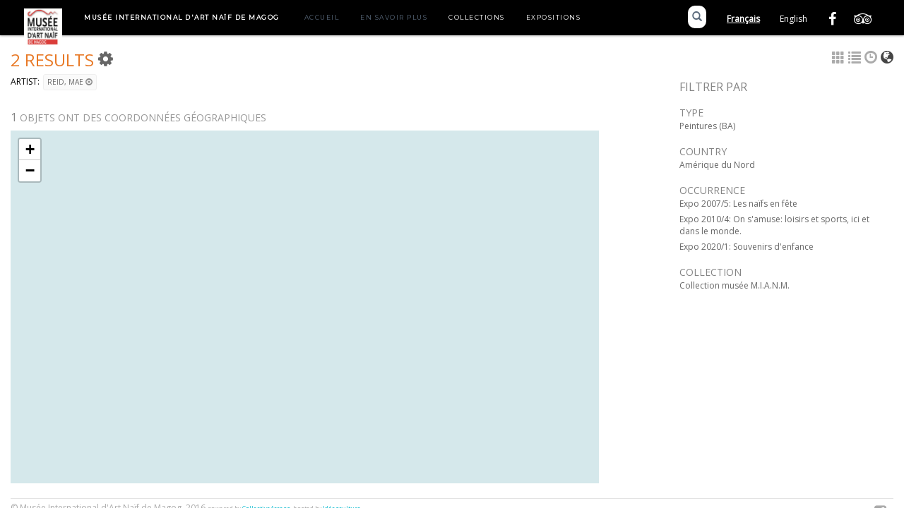

--- FILE ---
content_type: text/html; charset=UTF-8
request_url: https://www.artnaifmagog.com/collections/index.php/Browse/objects/key/b93abab7c92a78f801e48e5e6fb166b0/facet/entity_facet/id/157/view/map
body_size: 5358
content:
<!DOCTYPE html>
<html lang="en">
	<head>
	<meta charset="utf-8">
	<meta name="viewport" content="width=device-width, initial-scale=1.0, minimum-scale=1.0"/>
	
	<script type="text/javascript">window.caBasePath = '/collections';</script>

		<script src='/collections/assets/jquery/js/jquery.min.js' type='text/javascript'></script>
<link rel='stylesheet' href='/collections/assets/bootstrap/css/bootstrap.css' type='text/css' media='all'/>
<script src='/collections/assets/bootstrap/js/bootstrap.js' type='text/javascript'></script>
<link rel='stylesheet' href='/collections/assets/bootstrap/css/bootstrap-theme.css' type='text/css' media='all'/>
<script src='/collections/assets/jquery/js/jquery-migrate-3.0.1.js' type='text/javascript'></script>
<script src='/collections/assets/jquery/circular-slider/circular-slider.js' type='text/javascript'></script>
<link rel='stylesheet' href='/collections/assets/jquery/circular-slider/circular-slider.css' type='text/css' media='all'/>
<script src='/collections/assets/jquery/js/threesixty.min.js' type='text/javascript'></script>
<link rel='stylesheet' href='/collections/assets/fontawesome/css/font-awesome.min.css' type='text/css' media='all'/>
<link rel='stylesheet' href='/collections/themes/magog/assets/pawtucket/css/fonts.css' type='text/css' media='all'/>
<link rel='stylesheet' href='/collections/themes/magog/assets/pawtucket/css/Font-Awesome/css/font-awesome.css' type='text/css' media='all'/>
<script src='/collections/assets/leaflet/leaflet.js' type='text/javascript'></script>
<link rel='stylesheet' href='/collections/assets/leaflet/leaflet.css' type='text/css' media='all'/>
<script src='/collections/assets/leaflet/geocoder/geocoder.js' type='text/javascript'></script>
<link rel='stylesheet' href='/collections/assets/leaflet/geocoder/geocoder.css' type='text/css' media='all'/>
<script src='/collections/assets/leaflet/leaflet.rotatedMarker.js' type='text/javascript'></script>
<script src='/collections/assets/jquery/js/jquery.cookie.js' type='text/javascript'></script>
<script src='/collections/assets/jquery/js/jquery.cookiejar.js' type='text/javascript'></script>
<script src='/collections/assets/jquery/js/jquery.jscroll.js' type='text/javascript'></script>
<script src='/collections/assets/jquery/js/jquery.hscroll.js' type='text/javascript'></script>
<script src='/collections/assets/jquery/js/jquery.jscrollpane.min.js' type='text/javascript'></script>
<link rel='stylesheet' href='/collections/assets/jquery/js/jquery.jscrollpane.css' type='text/css' media='all'/>
<script src='/collections/assets/ca/js/ca.utils.js' type='text/javascript'></script>
<script src='/collections/assets/jquery/jquery-ui/jquery-ui.min.js' type='text/javascript'></script>
<link rel='stylesheet' href='/collections/assets/jquery/jquery-ui/jquery-ui.min.css' type='text/css' media='all'/>
<link rel='stylesheet' href='/collections/assets/jquery/jquery-ui/jquery-ui.structure.min.css' type='text/css' media='all'/>
<link rel='stylesheet' href='/collections/assets/jquery/jquery-ui/jquery-ui.theme.min.css' type='text/css' media='all'/>
<script src='/collections/assets/ca/js/ca.genericpanel.js' type='text/javascript'></script>
<script src='/collections/assets/videojs/video.js' type='text/javascript'></script>
<link rel='stylesheet' href='/collections/assets/videojs/video-js.css' type='text/css' media='all'/>
<script src='/collections/assets/mediaelement/mediaelement-and-player.min.js' type='text/javascript'></script>
<link rel='stylesheet' href='/collections/assets/mediaelement/mediaelementplayer.min.css' type='text/css' media='all'/>
<script src='/collections/assets/jquery/js/jquery.mousewheel.js' type='text/javascript'></script>
<script src='/collections/assets/chartist/dist/chartist.min.js' type='text/javascript'></script>
<link rel='stylesheet' href='/collections/assets/chartist/dist/chartist.min.css' type='text/css' media='all'/>
<script src='/collections/assets/timelinejs/js/timeline.js' type='text/javascript'></script>
<link rel='stylesheet' href='/collections/assets/timelinejs/css/timeline.css' type='text/css' media='all'/>
<script src='/collections/assets/timelinejs/js/timeline-embed.js' type='text/javascript'></script>
<link rel='stylesheet' href='/collections/themes/magog/assets/pawtucket/css/main.css' type='text/css' media='all'/>

	<title>Mus&#233;e International d'Art_Na&#239;f de Magog : Browse Objects</title>
	
	<script type="text/javascript">
		jQuery(document).ready(function() {
    		jQuery('#browse-menu').on('click mouseover mouseout mousemove mouseenter',function(e) { e.stopPropagation(); });
    	});
	</script>
</head>
<body>
	<nav class="navbar navbar-default yamm" role="navigation">
		<div class="container">
			<!-- Brand and toggle get grouped for better mobile display -->
			<div class="navbar-header">
				<button type="button" class="navbar-toggle navbar-toggle-user" data-toggle="collapse" data-target="#user-navbar-toggle">
					<span class="sr-only">User Options</span>
					<span class="glyphicon glyphicon-user"></span>
				</button>
				<button type="button" class="navbar-toggle" data-toggle="collapse" data-target="#bs-main-navbar-collapse-1">
					<span class="sr-only">Toggle navigation</span>
					<span class="icon-bar"></span>
					<span class="icon-bar"></span>
					<span class="icon-bar"></span>
				</button>
<a href="https://www.magog.ideesculture.fr/" class="navbar-brand">				
<img src='/collections/themes/magog/assets/pawtucket/graphics/logo.png' /></a>
			</div>

			<div class="collapse navbar-collapse" id="bs-main-navbar-collapse-1">
				<ul class="nav navbar-nav">
<!--	<li><a href="/blog">Blog</a></li>-->
					<li class="external"><a style="text-transform:uppercase;color:white;padding-right:20px;font-weight:bold;">Musée International d'Art Naïf de Magog</a></li>
					<li><a href="https://www.artnaifmagog.com/fr">Accueil</a></li>
					<li><a href="https://www.artnaifmagog.com/fr/ensavoirplus">En savoir plus</a></li>
                    <li class="active"><a href="/collections/index.php/Browse/objects">Collections</a></li>
                    <li class="active"><a href="/collections/index.php/Gallery/Index">Expositions</a></li>

<!-- <li ><a href='/collections/index.php/Gallery/Index'>Accès par thématique</a></li>-->
					
                </ul>
				<div>
				<ul class="header-social">
					<li><a href="https://www.facebook.com/naifworld/"><i class="fa fa-facebook"></i></a></li>
					<li><a href="https://www.tripadvisor.ca/LocationPhotoDirectLink-g182142-d7786400-i137100684-Musee_International_d_Art_Naif-Magog_Quebec.html"><i class="fa fa-tripadvisor"></i></a></li>
				</ul>
				<ul class="langswitcher">
					<li><a href="/collections/index.php/Browse/objects/key/b93abab7c92a78f801e48e5e6fb166b0/facet/entity_facet/id/157/view/map?lang=fr_FR" class="external active">Français</a></li>
					<li><a href="/collections/index.php/Browse/objects/key/b93abab7c92a78f801e48e5e6fb166b0/facet/entity_facet/id/157/view/map?lang=en_US" class="external">English</a></li>
				</ul>
				<div class="search">
					<a class="btn-search" href="/collections/"><span class="glyphicon glyphicon-search"></span></a>
				</div>
								
			</div><!-- /.navbar-collapse -->
		</div><!-- end container -->
	</nav>
	<div class="container"><div class="row"><div class="col-xs-12">
		<div id="pageArea" class='ca_objects objects browse results'>
<div class="row" style="clear:both;">
	<div class='col-sm-8 col-md-8 col-lg-8'>
		<H1>
2 Results
            <div class="btn-group">
				<i class="fa fa-gear bGear" data-toggle="dropdown"></i>
				<ul class="dropdown-menu" role="menu">
<li><a href='#' onclick='caMediaPanel.showPanel("/collections/index.php/Sets/addItemForm/saveLastResults/1"); return false;'>Add all results to Lightbox</a></li><li><a href='#' onclick='jQuery(".bSetsSelectMultiple").toggle(); return false;'>Select results to add to Lightbox</a></li>						<li class="divider"></li>
<li class='dropdown-header'>Sort by:</li>
<li><a href='#'><em>Identifier</em></a></li>
<li><a href='/collections/index.php/Browse/objects/view/map/key/208364e4701a8dafa6ad9f8266f8d530/sort/Title'>Title</a></li>
<li class='divider'></li>
<li class='dropdown-header'>Sort order:</li>
<li><a href='/collections/index.php/Browse/objects/view/map/key/208364e4701a8dafa6ad9f8266f8d530/direction/asc'><em>Ascending</em></a></li><li><a href='/collections/index.php/Browse/objects/view/map/key/208364e4701a8dafa6ad9f8266f8d530/direction/desc'>Descending</a></li>						<li class="divider"></li>
<li><a href='/collections/index.php/Browse/objects/view/map/key/208364e4701a8dafa6ad9f8266f8d530/clear/1'>Start Over</a></li><li class='divider'></li>
<li class='dropdown-header'>Download results as:</li>
<li><a href='/collections/index.php/Browse/objects/view/pdf/download/1/export_format/_pdf_checklist/key/208364e4701a8dafa6ad9f8266f8d530'>Checklist</a></li><li><a href='/collections/index.php/Browse/objects/view/pdf/download/1/export_format/_pdf_thumbnails/key/208364e4701a8dafa6ad9f8266f8d530'>PDF (thumbnails)</a></li>				</ul>
			</div><!-- end btn-group -->
<a href='#' class='bSetsSelectMultiple' id='bSetsSelectMultipleButton' onclick='jQuery("#setsSelectMultiple").submit(); return false;'><button type='button' class='btn btn-default btn-sm'>Add selected results to Lightbox</button></a>		</H1>
		<H5>
<strong>Artist:</strong><a href='/collections/index.php/Browse/objects/removeCriterion/entity_facet/removeID/157/view/map/key/208364e4701a8dafa6ad9f8266f8d530' class='browseRemoveFacet'><button type="button" class="btn btn-default btn-sm">REID, Mae <span class="glyphicon glyphicon-remove-circle"></span></button></a>		
		</H5>
		<form id="setsSelectMultiple">
		<div class="row">
			<div id="browseResultsContainer">
<h3>1 <small>objets ont des coordonnées géographiques</small></h3>
<div style='width:100%; height:500px' id='map_map'> </div>

<script type='text/javascript'>
		var arrowIcon = L.icon({
			iconUrl: '/assets/leaflet/images/arrow-icon.png',
			retinaUrl: '/assets/leaflet/images/arrow-icon-2x.png',
			iconSize: [25, 50],
			iconAnchor: [12, 50],
			popupAnchor: [-3, -50]
		});
		var pointListmap = [{"lat":"A","lng":"A","label":"label-0","content":"<a href=\"\/collections\/index.php\/Detail\/objects\/243\">On s'amuse<\/a> (2005.055)","angle":0}];
		var circleListmap = [];
		var pathListmap = [];
		var map = L.map('map_map', { zoomControl: true, attributionControl: false, minZoom: 0, maxZoom: 18 }).setView([0, 0], 8);
		var b = L.tileLayer('https://{s}.basemaps.cartocdn.com/rastertiles/voyager/{z}/{x}/{y}{r}.png', {noWrap: false}).addTo(map);	
		var g = new L.featureGroup();
		g.addTo(map);
		
		jQuery(pointListmap).each(function(k, v) {
			var opts = { title: jQuery('<div>').html(v.label).text() };
			if (v.angle != 0) { opts['icon'] = arrowIcon; }
			var m = L.marker([v.lat, v.lng], opts);
			
			if (v.angle != 0) { m.setRotationAngle(v.angle); }
			if (v.label || v.content) { 
			    if (v.ajaxUrl) {
			        var ajaxUrl = v.ajaxUrl;
                    m.bindPopup(
                        (layer)=>{
                            var el = document.createElement('div');
                            $.get(ajaxUrl,function(data){
                                el.innerHTML = data + '<br/>';
                            });

                            return el;
                        }, { minWidth: 400, maxWidth : 560 });
			    } else {
			        m.bindPopup(v.label + v.content); 
			    }
			}
			m.addTo(g);
		});
		
		jQuery(circleListmap).each(function(k, v) {
			var m = L.circle([v.lat, v.lng], { radius: v.radius, color: '#0000cc', weight: '2', opacity: '0.6', fillColor: '#ff0000', fillOpacity: '0.1' });
			if (v.label || v.content) { 
			    if (v.ajaxUrl) {
			        var ajaxUrl = v.ajaxUrl;
                    m.bindPopup(
                        (layer)=>{
                            var el = document.createElement('div');
                            $.get(ajaxUrl,function(data){
                                el.innerHTML = data + '<br/>';
                            });

                            return el;
                        }, { minWidth: 400, maxWidth : 560 });
			    } else {
			        m.bindPopup(v.label + v.content); 
			    }
			}
			m.addTo(g);
		});
		
		jQuery(pathListmap).each(function(k, v) {
			var splitPts = v.path.map(c => { return [c.latitude, c.longitude] });
			var m = L.polygon(splitPts, { color: '#0000cc', weight: '2', opacity: '0.6', fillColor: '#ff0000', fillOpacity: '0.1' });
			if (v.label || v.content) { 
			    if (v.ajaxUrl) {
			        var ajaxUrl = v.ajaxUrl;
                    m.bindPopup(
                        (layer)=>{
                            var el = document.createElement('div');
                            $.get(ajaxUrl,function(data){
                                el.innerHTML = data + '<br/>';
                            });

                            return el;
                        }, { minWidth: 400, maxWidth : 560 });
			    } else {
			        m.bindPopup(v.label + v.content); 
			    }
			}
			m.addTo(g);
		});
			
		var bounds = g.getBounds();
		if (bounds.isValid()) { map.fitBounds(bounds); }
</script>
			</div><!-- end browseResultsContainer -->
		</div><!-- end row -->
		</form>
	</div><!-- end col-8 -->
	<div class="col-sm-4 col-md-3 col-md-offset-1 col-lg-3 col-lg-offset-1">
		<div id="bViewButtons">
<a href='/collections/index.php/Browse/objects/view/images/key/208364e4701a8dafa6ad9f8266f8d530' class='disabled'><span class="glyphicon glyphicon-th"></span></a> <a href='/collections/index.php/Browse/objects/view/list/key/208364e4701a8dafa6ad9f8266f8d530' class='disabled'><span class="glyphicon glyphicon-list"></span></a> <a href='/collections/index.php/Browse/objects/view/timeline/key/208364e4701a8dafa6ad9f8266f8d530' class='disabled'><span class="glyphicon glyphicon-time"></span></a> <a href="#" class="active"><span class="glyphicon glyphicon-globe"></span></a> 		</div>
<div id='bMorePanel'><!-- long lists of facets are loaded here --></div><div id='bRefine'><H3>Filtrer par</H3><H5>type</H5><div><a href='/collections/index.php/Browse/objects/key/208364e4701a8dafa6ad9f8266f8d530/facet/type_facet/id/25/view/map'>Peintures (BA)</a></div><H5>Country</H5>					<script type="text/javascript">
						jQuery(document).ready(function() {
							jQuery("#bHierarchyList_place_facet").load("/collections/index.php/Browse/getFacetHierarchyLevel/facet/place_facet/browseType/objects/key/208364e4701a8dafa6ad9f8266f8d530/linkTo/morePanel");
						});
					</script>
					<div id='bHierarchyList_place_facet'><i class='caIcon fa fa fa-cog fa-spin fa-1x' ></i> Loading...</div>
<H5>occurrence</H5><div><a href='/collections/index.php/Browse/objects/key/208364e4701a8dafa6ad9f8266f8d530/facet/occurrence_facet/id/26/view/map'>Expo 2007/5: Les naïfs en fête</a></div><div><a href='/collections/index.php/Browse/objects/key/208364e4701a8dafa6ad9f8266f8d530/facet/occurrence_facet/id/11/view/map'>Expo 2010/4: On s'amuse: loisirs et sports, ici et dans le monde.</a></div><div><a href='/collections/index.php/Browse/objects/key/208364e4701a8dafa6ad9f8266f8d530/facet/occurrence_facet/id/125/view/map'>Expo 2020/1: Souvenirs d'enfance</a></div><H5>collection</H5><div><a href='/collections/index.php/Browse/objects/key/208364e4701a8dafa6ad9f8266f8d530/facet/collection_facet/id/1/view/map'>Collection musée M.I.A.N.M.</a></div></div><!-- end bRefine -->
	<script type="text/javascript">
		jQuery(document).ready(function() {
			var offsetBrowseResultsContainer = $("#bRefine").offset();
			var lastOffset = $("#bRefine").offset();
			$("body").data("lastOffsetTop", lastOffset.top);
			$(window).scroll(function() {
				if(($(document).scrollTop() < $(document).height() - ($("#bRefine").height() + 250)) && (($(document).scrollTop() < $("body").data("lastOffsetTop")) || ($(document).scrollTop() > ($("body").data("lastOffsetTop") + ($("#bRefine").height() - ($(window).height()/3)))))){
					var offset = $("#bRefine").offset();
					if($(document).scrollTop() < offsetBrowseResultsContainer.top){
						jQuery("#bRefine").offset({top: offsetBrowseResultsContainer.top, left: offset.left});
					}else{
						jQuery("#bRefine").offset({top: $(document).scrollTop(), left: offset.left});
					}
				}
				clearTimeout($.data(this, 'scrollTimer'));
				$.data(this, 'scrollTimer', setTimeout(function() {
					// do something
					var lastOffset = $("#bRefine").offset();
					$("body").data("lastOffsetTop", lastOffset.top);
					
				}, 250));
			});
		});
	</script>
			
	</div><!-- end col-2 -->
	
	
</div><!-- end row -->	

<script type="text/javascript">
	jQuery(document).ready(function() {
		jQuery('#browseResultsContainer').jscroll({
			autoTrigger: true,
			loadingHtml: "<i class='caIcon fa fa fa-cog fa-spin fa-1x' ></i> Loading...",
			padding: 20,
			nextSelector: 'a.jscroll-next'
		});
		
		jQuery('#setsSelectMultiple').submit(function(e){		
			objIDs = [];
			jQuery('#setsSelectMultiple input:checkbox:checked').each(function() {
			   objIDs.push($(this).val());
			});
			objIDsAsString = objIDs.join(';');
			caMediaPanel.showPanel('/collections/index.php/Sets/addItemForm/saveSelectedResults/1/object_ids/' + objIDsAsString);
			e.preventDefault();
			return false;
		});
	});

</script>
<div id="caBrowsePanel"> 
	<div id="caBrowsePanelContentArea">
	
	</div>
</div>
<script type="text/javascript">
/*
	Set up the "caBrowsePanel" panel that will be triggered by links in object detail
	Note that the actual <div>'s implementing the panel are located here in views/pageFormat/pageFooter.php
*/
var caBrowsePanel;
jQuery(document).ready(function() {
	if (caUI.initPanel) {
		caBrowsePanel = caUI.initPanel({ 
			panelID: 'caBrowsePanel',										/* DOM ID of the <div> enclosing the panel */
			panelContentID: 'caBrowsePanelContentArea',		/* DOM ID of the content area <div> in the panel */
			exposeBackgroundColor: '#000000',						/* color (in hex notation) of background masking out page content; include the leading '#' in the color spec */
			exposeBackgroundOpacity: 0.8,							/* opacity of background color masking out page content; 1.0 is opaque */
			panelTransitionSpeed: 400, 									/* time it takes the panel to fade in/out in milliseconds */
			allowMobileSafariZooming: true,
			mobileSafariViewportTagID: '_msafari_viewport',
			closeButtonSelector: '.close'					/* anything with the CSS classname "close" will trigger the panel to close */
		});
	}
});
</script>		<div style="clear:both; height:1px;"><!-- empty --></div>
		<div id="footer">
			<ul class="list-inline pull-right social">
				<li><a href="https://www.facebook.com/naifworld/"><i class="fa fa-facebook-square"></i></a></li>
			</ul>
			<div>
                <!--Footer text here-->
			</div>
			<ul class="list-inline">
				© Musée International d'Art Naïf de Magog, 2016 <small><small>powered by <a href="http://www.collectiveaccess.org">CollectiveAccess</a>, hosted by <a href="http://www.ideesculture.com">Idéesculture</a></small></small>
			</ul>
			<div></div>
		</div><!-- end footer -->
	</div><!-- end pageArea --></div><!-- end col --><!-- end row --></div><!-- end container -->
				<div id="caMediaPanel"> 
			<div id="caMediaPanelContentArea">
			
			</div>
		</div>
		<script type="text/javascript">
			/*
				Set up the "caMediaPanel" panel that will be triggered by links in object detail
				Note that the actual <div>'s implementing the panel are located here in views/pageFormat/pageFooter.php
			*/
			var caMediaPanel;
			jQuery(document).ready(function() {
				if (caUI.initPanel) {
					caMediaPanel = caUI.initPanel({ 
						panelID: 'caMediaPanel',										/* DOM ID of the <div> enclosing the panel */
						panelContentID: 'caMediaPanelContentArea',		/* DOM ID of the content area <div> in the panel */
						exposeBackgroundColor: '#FFFFFF',						/* color (in hex notation) of background masking out page content; include the leading '#' in the color spec */
						exposeBackgroundOpacity: 0.7,							/* opacity of background color masking out page content; 1.0 is opaque */
						panelTransitionSpeed: 400, 									/* time it takes the panel to fade in/out in milliseconds */
						allowMobileSafariZooming: true,
						mobileSafariViewportTagID: '_msafari_viewport',
						closeButtonSelector: '.close'					/* anything with the CSS classname "close" will trigger the panel to close */
					});
				}
			});
			/*(function(e,d,b){var a=0;var f=null;var c={x:0,y:0};e("[data-toggle]").closest("li").on("mouseenter",function(g){if(f){f.removeClass("open")}d.clearTimeout(a);f=e(this);a=d.setTimeout(function(){f.addClass("open")},b)}).on("mousemove",function(g){if(Math.abs(c.x-g.ScreenX)>4||Math.abs(c.y-g.ScreenY)>4){c.x=g.ScreenX;c.y=g.ScreenY;return}if(f.hasClass("open")){return}d.clearTimeout(a);a=d.setTimeout(function(){f.addClass("open")},b)}).on("mouseleave",function(g){d.clearTimeout(a);f=e(this);a=d.setTimeout(function(){f.removeClass("open")},b)})})(jQuery,window,200);*/
		</script>
	</body>
</html>


--- FILE ---
content_type: text/html; charset=UTF-8
request_url: https://www.artnaifmagog.com/collections/index.php/Browse/getFacetHierarchyLevel/facet/place_facet/browseType/objects/key/208364e4701a8dafa6ad9f8266f8d530/linkTo/morePanel
body_size: 497
content:
<div><a href='#' onclick='jQuery("#bMorePanel").load("/collections/index.php/Browse/objects/getFacet/1/facet/place_facet/view//key/208364e4701a8dafa6ad9f8266f8d530/browseType/objects/id/169", function(){jQuery("#bMorePanel").show(); jQuery("#bMorePanel").mouseleave(function(){jQuery("#bMorePanel").hide();});}); return false;'>Amérique du Nord</a></div>